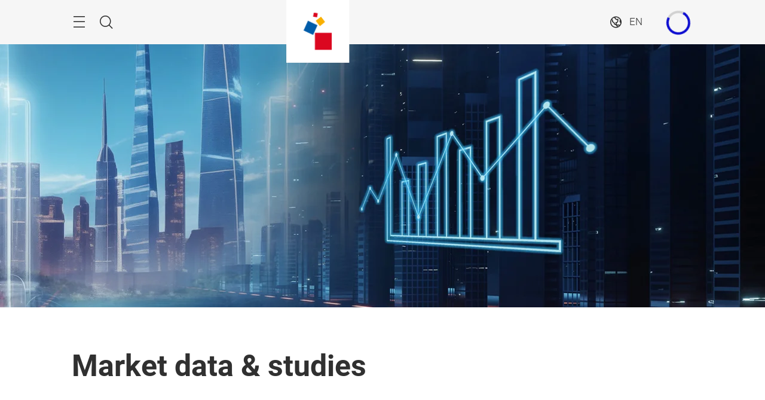

--- FILE ---
content_type: text/html;charset=utf-8
request_url: https://automotive.messefrankfurt.com/global/en/facts-figures.html
body_size: 12746
content:
<!DOCTYPE HTML>
<!--[if IE ]>
<html lang="en" class="ie">
<![endif]-->
<!--[if !IE]>-->
<html lang="en">
<!--<![endif]-->
<head>




    <link rel="alternate" hreflang="x-default" href="https://automotive.messefrankfurt.com/global/en/facts-figures.html"/>

    <link rel="alternate" hreflang="de" href="https://automotive.messefrankfurt.com/global/de/zahlen-fakten.html"/>

    <link rel="alternate" hreflang="en" href="https://automotive.messefrankfurt.com/global/en/facts-figures.html"/>



<script type="application/ld+json">
    {
  "description" : "Explore global automotive trends, stats, and forecasts. Discover key insights shaping the mobility of tomorrow. Learn more now!",
  "mainEntityOfPage" : "https://automotive.messefrankfurt.com/global/en/facts-figures.html",
  "image" : [ "https://automotive.messefrankfurt.com/content/dam/messefrankfurt-redaktion/automechanika/general/logos/global-knowledge-partner-frost-sullivan.jpg", "https://automotive.messefrankfurt.com/content/dam/messefrankfurt-redaktion/automotive/stage/automotive-kv-stage-zahlen-fakten.jpg" ],
  "headline" : "Market data & studies",
  "inLanguage" : "en",
  "copyrightYear" : "2025",
  "datePublished" : "2025-09-18T15:15:15.571+02:00",
  "dateModified" : "2025-09-18T15:15:12.211+02:00",
  "author" : {
    "name" : "Automotive",
    "url" : "https://automotive.messefrankfurt.com/global/en.html",
    "logo" : "https://automotive.messefrankfurt.com/content/dam/schema-org/automotive.jpg",
    "@context" : "https://schema.org",
    "@type" : "Organization"
  },
  "publisher" : {
    "name" : "Automotive",
    "url" : "https://automotive.messefrankfurt.com/global/en.html",
    "logo" : "https://automotive.messefrankfurt.com/content/dam/schema-org/automotive.jpg",
    "@context" : "https://schema.org",
    "@type" : "Organization"
  },
  "@context" : "https://schema.org",
  "@type" : "WebPage"
}
</script>






<meta name="google-site-verification" content="Rr32n9lonZfbGwjaYIXm82iinBreEmRbFPhNy9FqOIw"/>


<style>
    :root {
        --font-light: Roboto-Light, Arial, sans-serif;
        --font-regular: Roboto-Regular, Arial, sans-serif;
        --font-bold: Roboto-Bold, Arial, sans-serif;
        --mf-color01: #0D0DD0; --mf-color02: #0D0DD0; --mf-color03: #1212F0; --mf-color04: #4646F3; --mf-color05: #8F8FF8; --mf-color06: #FFFFFF;--mf-color-canvas_01: rgba(13,13,208,0.4); --mf-color-canvas_02: rgba(143,143,248,0.4); --mf-color02-rgba09: rgba(13,13,208,0.9); --mf-color04-rgba09: rgba(70,70,243,0.9); --mf-color02-rgba04: rgba(13,13,208,0.4); 
    }
</style>



    
    <script>
        (function () {
            var consentListeners = [];
            var currentConsent = {};
            window.onConsentGiven = function (vendor, cb) {
                if (currentConsent[vendor]) {
                    cb();
                } else {
                    consentListeners.push({vendor: vendor, cb: cb});
                }
            };
            window.offConsentGiven = function (vendor, cb) {
                for (var i in consentListeners) {
                    if (consentListeners.hasOwnProperty(i)) {
                        var listener = consentListeners[i];
                        if (listener.vendor === vendor && listener.cb === cb) {
                            consentListeners.splice(i, 1);
                            return;
                        }
                    }
                }
            };
            window.addEventListener('ucEvent', function (e) {
                if (e.detail && e.detail.event === 'consent_status') {
                    currentConsent = e.detail;
                    for (var i in consentListeners) {
                        if (consentListeners.hasOwnProperty(i)) {
                            var listener = consentListeners[i];
                            if (e.detail[listener.vendor]) {
                                window.offConsentGiven(listener.vendor, listener);
                                listener.cb();
                            }
                        }
                    }
                }
            });
        })();
    </script>
    <script src="https://web.cmp.usercentrics.eu/tcf/stub.js"></script>
    <script id="usercentrics-cmp" data-settings-id="tD38h4HHG" src="https://web.cmp.usercentrics.eu/ui/loader.js" async></script>



    <!-- Google Tag Manager -->
    <script data-usercentrics="Google Tag Manager" type="text/plain">
        (function (w, d, s, l, i) {
            w[l] = w[l] || [];
            w[l].push({
                'gtm.start':
                        new Date().getTime(), event: 'gtm.js'
            });
            var f = d.getElementsByTagName(s)[0],
                    j = d.createElement(s), dl = l != 'dataLayer' ? '&l=' + l : '';
            j.async = true;
            j.src =
                    '//www.googletagmanager.com/gtm.js?id=' + i + dl;
            f.parentNode.insertBefore(j, f);
        })(window, document, 'script', 'dataLayer', 'GTM\u002DNR5J2P');
    </script>
    <!-- End Google Tag Manager -->


<meta charset="utf-8"/>
<meta http-equiv="X-UA-Compatible" content="IE=edge"/>
<meta name="viewport" content="width=device-width, initial-scale=1"/>
<meta name="robots" content="index, follow"/>
<meta name="applicable-device" content="pc,mobile"/>

<link rel="preload" as="image" href="/content/dam/messefrankfurt-redaktion/automotive/stage/automotive-kv-stage-zahlen-fakten.jpg" imagesrcset="/content/dam/messefrankfurt-redaktion/automotive/stage/automotive-kv-stage-zahlen-fakten.webp.768.jpg 768w, /content/dam/messefrankfurt-redaktion/automotive/stage/automotive-kv-stage-zahlen-fakten.webp.1024.jpg 1024w, /content/dam/messefrankfurt-redaktion/automotive/stage/automotive-kv-stage-zahlen-fakten.webp.1280.jpg 1280w, /content/dam/messefrankfurt-redaktion/automotive/stage/automotive-kv-stage-zahlen-fakten.webp.2560.jpg 2560w" imagesizes="100vw"/>




    <meta name="description" content="Explore global automotive trends, stats, and forecasts. Discover key insights shaping the mobility of tomorrow. Learn more now!"/>
    

    
    <meta property="og:title" content="Mobility Trends &amp; Insights for the Automotive Future"/>
    <meta property="og:description" content="Explore global automotive trends, stats, and forecasts. Discover key insights shaping the mobility of tomorrow. Learn more now!"/>
    <meta property="og:type" content="website"/>
    <meta property="og:url" content="https://automotive.messefrankfurt.com/global/en/facts-figures.html"/>
    

    <link rel="canonical" href="https://automotive.messefrankfurt.com/global/en/facts-figures.html"/>
    <title>Mobility Trends &amp; Insights for the Automotive Future</title>





<link rel="icon" type="image/x-icon" href="/content/dam/messefrankfurt-dubai/generic/logo-corporate/webspace/mf-favicon-aem.png"/>





    
<link rel="stylesheet" href="/etc.clientlibs/messefrankfurt/clientlibs/clientlib-base.min.df6e275102ea8a20cdb831925e8b2757.css" type="text/css">




    
<link rel="stylesheet" href="/etc.clientlibs/messefrankfurt/clientlibs/clientlib-icomoon.min.8c6c5b3ef4d5efe4634cfafbab0f8578.css" type="text/css">




















    <link rel="stylesheet" type="text/css" href="https://accountwidget.messefrankfurt.com/style.css"/>

</head>
<body id="top" data-t-name="Layout">



<a class="sr-only sr-only-focusable" href="#content">Skip</a>
<nav id="navigation" class="o-main-navigation o-off-canvas o-off-canvas--left" data-t-name="OffCanvas" data-t-decorator="MainNavigation">
<div class="o-off-canvas__layer" aria-hidden="true">

    <div class="o-off-canvas__layer-content">
        <div class="o-off-canvas__layer-scrollable">
            
    <button class="o-off-canvas__back js-o-off-canvas__back">
        <span class="o-off-canvas__back-text icon icon-arrow-previous-before">Back</span>
    </button>
    <button class="o-off-canvas__close js-o-off-canvas__close">
        <span class="sr-only">Close navigation</span>
    </button>

            
    <a class="o-off-canvas__home js-o-off-canvas__home text-muted" href="/global/en.html">
        <span class="icon-home"></span>
        
            <span class="o-off-canvas__home--label">Home</span>
        
    </a>

            <div class="o-off-canvas__layer-container">
                <div class="o-off-canvas__layer-container-item--nav">
                    
    <ul class="o-off-canvas__list o-main-navigation__list o-main-navigation__list--main">
        
    <li class="o-off-canvas__item">
        
    <a class="o-off-canvas__item-link
              
              
              " data-active="true" tabindex="-1" href="/global/en/facts-figures.html">
        <span class="o-off-canvas__item-title">Market data &amp; studies</span>
        
        <span class="o-off-canvas__item-subline text-muted">Prepared for you</span>
    </a>

        
    </li>

    
        
    <li class="o-off-canvas__item">
        
    <a class="o-off-canvas__item-link
              
              js-o-off-canvas__item-link
              o-off-canvas__item-link--has-children" data-active="false" tabindex="-1" href="/global/en/news-insights.html">
        <span class="o-off-canvas__item-title">News + Insights</span>
        <span class="icon-right"></span>
        <span class="o-off-canvas__item-subline text-muted">Your Automotive News</span>
    </a>

        
    <div class="o-off-canvas__layer" aria-hidden="true">
        <div class="o-off-canvas__layer-content">
            <div class="o-off-canvas__layer-scrollable">
                
                
    <a class="o-off-canvas__item-link
              o-off-canvas__link--page
              
              " data-active="false" tabindex="-1" href="/global/en/news-insights.html">
        <span class="o-off-canvas__item-title">News + Insights</span>
        
        
    </a>

                
    <ul class="o-off-canvas__list o-main-navigation__list o-main-navigation__list--main">
        
    <li class="o-off-canvas__item">
        
    <a class="o-off-canvas__item-link
              
              
              " data-active="false" tabindex="-1" href="/global/en/news-insights/industry-insights.html">
        <span class="o-off-canvas__item-title">Industry insights</span>
        
        
    </a>

        
    </li>

    
        
    <li class="o-off-canvas__item">
        
    <a class="o-off-canvas__item-link
              
              
              " data-active="false" tabindex="-1" href="/global/en/news-insights/newsroom.html">
        <span class="o-off-canvas__item-title">Newsroom</span>
        
        
    </a>

        
    </li>

    
        
    <li class="o-off-canvas__item">
        
    <a class="o-off-canvas__item-link
              
              
              " data-active="false" tabindex="-1" href="/global/en/news-insights/podcasts.html">
        <span class="o-off-canvas__item-title">Podcasts</span>
        
        
    </a>

        
    </li>

    </ul>

            </div>
        </div>
    </div>

    </li>

    
        
    <li class="o-off-canvas__item">
        
    <a class="o-off-canvas__item-link
              
              
              " data-active="false" tabindex="-1" href="/global/en/market-directory.html">
        <span class="o-off-canvas__item-title">Market directory</span>
        
        <span class="o-off-canvas__item-subline text-muted">Find companies</span>
    </a>

        
    </li>

    
        
    <li class="o-off-canvas__item">
        
    <a class="o-off-canvas__item-link
              
              
              " data-active="false" tabindex="-1" href="/global/en/events.html">
        <span class="o-off-canvas__item-title">Events</span>
        
        <span class="o-off-canvas__item-subline text-muted">Meet the industry here</span>
    </a>

        
    </li>

    
        
    <li class="o-off-canvas__item">
        
    <a class="o-off-canvas__item-link
              
              
              " data-active="false" tabindex="-1" href="/global/en/join-us.html">
        <span class="o-off-canvas__item-title">Advertising opportunities</span>
        
        <span class="o-off-canvas__item-subline text-muted">Become part of our network</span>
    </a>

        
    </li>

    
        
    <li class="o-off-canvas__item">
        
    <a class="o-off-canvas__item-link
              
              js-o-off-canvas__item-link
              o-off-canvas__item-link--has-children" data-active="false" tabindex="-1" href="/global/en/about-us.html">
        <span class="o-off-canvas__item-title">About us</span>
        <span class="icon-right"></span>
        <span class="o-off-canvas__item-subline text-muted">Expertise in automotive</span>
    </a>

        
    <div class="o-off-canvas__layer" aria-hidden="true">
        <div class="o-off-canvas__layer-content">
            <div class="o-off-canvas__layer-scrollable">
                
                
    <a class="o-off-canvas__item-link
              o-off-canvas__link--page
              
              " data-active="false" tabindex="-1" href="/global/en/about-us.html">
        <span class="o-off-canvas__item-title">About us</span>
        
        
    </a>

                
    <ul class="o-off-canvas__list o-main-navigation__list o-main-navigation__list--main">
        
    <li class="o-off-canvas__item">
        
    <a class="o-off-canvas__item-link
              
              
              " data-active="false" tabindex="-1" href="/global/en/about-us/partners-worldwide.html">
        <span class="o-off-canvas__item-title">Partner + Supporter worldwide</span>
        
        
    </a>

        
    </li>

    
        
    <li class="o-off-canvas__item">
        
    <a class="o-off-canvas__item-link
              
              
              " data-active="false" tabindex="-1" href="/global/en/about-us/media-partners.html">
        <span class="o-off-canvas__item-title">Media partners</span>
        
        
    </a>

        
    </li>

    </ul>

            </div>
        </div>
    </div>

    </li>

    </ul>

                </div>
                <div class="o-off-canvas__layer-container-item--additional">
                    
    <a class="btn btn-default o-main-navigation__button--conversion" tabindex="0" href="/global/en/about-us.html#contact">Contact</a>

                    
    

                    
    <ul class="o-off-canvas__list o-off-canvas__list--corporate o-main-navigation__list o-main-navigation__list--corporate">
        <li class="o-off-canvas__item">
            <a class="o-off-canvas__item-link a-link--external-left" target="_blank" tabindex="-1" rel="noopener noreferrer" href="https://automechanika.messefrankfurt.com/global/en.html">Automechanika Global</a>
        </li>
    </ul>

                </div>
            </div>
        </div>
    </div>
</div>



    



</nav>

<div class="o-search o-off-canvas o-off-canvas--top" data-t-name="OffCanvas" data-t-decorator="Search">


<div class="o-off-canvas__layer">
    <div class="container">
        <div class="row">
            <div class="col-xs-9 center-block">
                <button class="o-off-canvas__close js-o-off-canvas__close">
                    <span class="sr-only">Close search</span>
                </button>
                <h2>Search</h2>
                <form class="m-form m-form--search" data-t-name="Form" data-t-decorator="Search" method="GET" action="/global/en/search.html">
                    <div class="m-form__search-filter hidden-xs">
                        <fieldset>
                            <input class="js-m-form__search-filter" type="radio" id="category_all" name="f" value="/global/en/search.html" data-placeholder="Enter search, e.g. Theme, ..." checked="checked"/>
                            <label for="category_all">Overall search</label>
                        
                            <input class="js-m-form__search-filter" type="radio" id="category_1" name="f" value="/global/en/content-search.html" data-placeholder="Enter search"/>
                            <label for="category_1">Content</label>
                        
                            <input class="js-m-form__search-filter" type="radio" id="category_2" name="f" value="/global/en/market-directory.html" data-placeholder="Enter search"/>
                            <label for="category_2">Market Directory</label>
                        </fieldset>
                    </div>
                    <div class="m-form__searchbar">
                        <div class="a-form-input a-form-input--searchfield" data-t-name="FormInput" data-t-id="5">
                            <button class="a-form-input__clear js-form-input__clear icon icon-close hidden" type="button"></button>
                            <input class="js-form-input__clear-text js-m-form__search-field" type="text" id="search" name="q" placeholder="Enter search, e.g. Theme, ..."/>
                        </div>
                        <div class="m-form__search-filter hidden-sm hidden-md hidden-lg">
                            <div class="a-form-select">
                                
                                <select id="categoryFilter" class="js-m-form__search-filter a-form-select__arrow" size="1">
                                    <option value="/global/en/search.html">Overall search</option>
                                
                                    <option value="/global/en/content-search.html">Content</option>
                                
                                    <option value="/global/en/market-directory.html">Market Directory</option>
                                </select>
                            </div>
                        </div>
                        <button type="submit" class="btn btn-primary btn-icon">
                            <span class="icon icon-magnifier"></span>
                            <span>Search</span>
                        </button>
                    </div>
                </form>
                
            </div>
        </div>
    </div>
</div>



    



</div>


<div class="o-share-page o-off-canvas o-off-canvas--right" data-t-name="OffCanvas" data-t-decorator="SharePage">


<aside id="share" class="o-share-page o-off-canvas o-off-canvas--right" data-t-name="OffCanvas" data-t-decorator="SharePage">
    <div class="o-off-canvas__layer">
        <div class="o-off-canvas__layer-content">
            <div class="o-off-canvas__layer-scrollable">
                <button class="o-off-canvas__close js-o-off-canvas__close">
                    <span class="sr-only">Close</span>
                </button>
                <span class="h2">
                    Share
                </span>
                <ul class="o-off-canvas__list">
                    <li class="o-off-canvas__item">
                        <a target="_blank" rel="noopener noreferrer" class="a-link--external" href="https://www.facebook.com/sharer/sharer.php?u=_currentPageUrl_">
                            <span class="icon icon-facebook"></span>
                            <span>Facebook</span>
                        </a>
                    </li>
                    
                    
                    <li class="o-off-canvas__item">
                        <a target="_blank" rel="noopener noreferrer" class="a-link--external" href="https://www.linkedin.com/shareArticle?mini=true&url=_currentPageUrl_">
                            <span class="icon icon-linkedin"></span>
                            <span>LinkedIn</span>
                        </a>
                    </li>
                    <li class="o-off-canvas__item">
                        <a target="_blank" rel="noopener noreferrer" class="a-link--external" href="https://www.xing.com/spi/shares/new?url=_currentPageUrl_">
                            <span class="icon icon-xing"></span>
                            <span>Xing</span>
                        </a>
                    </li>
                    <li class="o-off-canvas__item  o-off-canvas__item--hidden-sm-up">
                        <a target="_blank" rel="noopener noreferrer" class="a-link--external" href="https://wa.me/?text=_currentPageUrl_">
                            <span class="icon icon-whatsapp"></span>
                            <span>WhatsApp</span>
                        </a>
                    </li>
                    
                    <li class="o-off-canvas__item">
                        <a target="_blank" href="mailto:?subject=A%20recommendation%20from%20www.automotive.messefrankfurt.com&body=This%20page%20was%20recommended%20to%20you:%20_currentPageUrl_" rel="noopener noreferrer">
                            <span class="icon icon-email"></span>
                            <span>Recommend page by email</span>
                        </a>
                    </li>
                    <li class="o-off-canvas__item">
                        <a class="js-o-share-page__copy-to-clipboard" data-success="Successfully copied" data-toggle="tooltip" data-placement="bottom" title="Successfully copied" href="">
                            <span class="icon icon-link"></span>
                            <span>Copy to clipboard</span>
                        </a>
                    </li>
                </ul>
            </div>
        </div>
    </div>
</aside>



    



</div>

<main class="layout-cube">
    



<div class="a-to-top a-to-top--hidden" data-t-name="ToTop">
    <div class="container">
        <a class="btn btn-default btn-icon-single" href="#top">
            <span class="icon-arrowup"></span>
        </a>
    </div>
</div>

<header class="o-cube-header o-cube-header--fix" data-t-name="CubeHeader">




<div class="container">
    <div class="o-cube-header__wrap">
        <div class="row">
            <div class="col-xxs-3 col-xxs-3--displayed-without-content">
    <a class="o-cube-header__main-navigation-toggle js-o-cube-header__main-navigation-toggle" accesskey="m">
        <span class="sr-only">Menu</span>
    </a>
    <a class="o-cube-header__search-toggle js-o-cube-header__search-toggle" accesskey="s">
        <span class="sr-only">Search</span>
    </a>
</div>
            <div class="col-xxs-6">
    <div class="o-cube-header__corporate-logo">
        <a class="o-cube-header__corporate-logo-cube" href="https://www.messefrankfurt.com/frankfurt/en.html">
            <img src="/content/dam/messefrankfurt-redaktion/ebu23/logo/cubes/messefrankfurt-small.svg" alt="Messe Frankfurt Cubes"/>
        </a>

        <a class="o-cube-header__corporate-logo-wordmark" href="https://www.messefrankfurt.com/frankfurt/en.html">
            <img src="/content/dam/messefrankfurt-redaktion/ebu23/logo/cubes/messefrankfurt-wortmarke-transparent.svg" alt="Messe Frankfurt"/>
        </a>
    </div>
</div>
            <div class="col-xxs-3 o-cube-header__right">
    <div class="o-cube-header__language">
        <a class="o-cube-header__language-toggle js-o-cube-header__language-toggle">
            <span>EN</span>
        </a>
        <ul class="m-dropdown o-cube-header__language-options">
            <li class="m-dropdown-item ">
                <a tabindex="-1" href="/global/de/zahlen-fakten.html">
                    DE (DE) - Deutsch
                </a>
            </li>
        
            <li class="m-dropdown-item m-dropdown-item--disabled">
                <a tabindex="-1">
                    EN (GB) - English
                </a>
            </li>
        </ul>
    </div>
    <div class="o-cube-header__login">
        <div id="infobox"></div>
    </div>
</div>
        </div>
    </div>
</div>



    



</header>







    
    







    


    <div class="o-cube-stage-animation-controller" data-t-name="CubeStageAnimationController"></div>
    <div class="m-cube-stage m-cube-stage--small m-cube-stage--product-cube" data-t-name="CubeStage" data-t-decorator="">
        
        
        
    <div class="m-cube-stage__slider" data-config-autoplay="">
        
            
    
        
        <div class="m-cube-stage-item m-cube-stage-item--small focus-center focus-center-mobile" data-t-name="CubeStageItem">

            
    
    <div class="a-image" data-t-name="Image">
        <figure>
            <img class="img-responsive" loading="eager" src="/content/dam/messefrankfurt-redaktion/automotive/stage/automotive-kv-stage-zahlen-fakten.jpg" alt="Automechanika KV" srcset="/content/dam/messefrankfurt-redaktion/automotive/stage/automotive-kv-stage-zahlen-fakten.webp.768.jpg 768w, /content/dam/messefrankfurt-redaktion/automotive/stage/automotive-kv-stage-zahlen-fakten.webp.1024.jpg 1024w, /content/dam/messefrankfurt-redaktion/automotive/stage/automotive-kv-stage-zahlen-fakten.webp.1280.jpg 1280w, /content/dam/messefrankfurt-redaktion/automotive/stage/automotive-kv-stage-zahlen-fakten.webp.2560.jpg 2560w" sizes="100vw"/>
        </figure>
    </div>


    

        </div>
    

    


    

        
    </div>

    


        
    <div class="m-cube-stage-conversion m-cube-stage-conversion--small" data-t-name="CubeStageConversion">
        
        










    <a class="m-cube-stage-cube m-cube-stage-cube--product" data-t-name="CubeStageCube" data-t-decorator="Product" href="/global/en.html">
        <div class="m-cube-stage-cube--product-logo">
            <img src="/content/dam/messefrankfurt-redaktion/automotive/logos/gateway-to-automotive_white.svg" alt="Logo Gateway to Automotive"/>
        </div>
        
    </a>


    


    


    


    </div>

    

    </div>








    








    
    <div id="heading">



    <div class="m-page-heading" data-t-name="PageHeading">
        <div class="container">
            <div class="row">
                <div class="col-sm-10 col-md-8">
                    
                    
                    <h1>Market data &amp; studies</h1>
                    
                    
                    
                </div>
            </div>
        </div>
    </div>




    



</div>

    <div id="content" class="container">
        <div>

    








    
    
    <div class="richtext abstractComponent">






    <div class="row">
        <div class="m-rich-text col-sm-10 col-md-8 " data-t-name="RichText">
            <p><span class="a-copy-lead">The automotive market is changing rapidly! We highlight trends and forecasts for the mobile future and accompany new developments around the globe - together with our more than 130 international partners.</span></p>

            
        </div>
    </div>



    
        
        
        
        
        
    
        <div class="a-ad-banner" data-ad-label="Advert" data-t-name="AdBanner" id="740706">
            <script data-adfscript="adx.adform.net/adx/?mid=740706&mkv=language:en,level1:facts-figures,webproject:automotive"></script>
        </div>
    

    



</div>


    
    
    <div class="contentHubBlogroll abstractComponent">


<div class="o-search-results-container o-search-results-container--blogroll" data-t-name="SearchResultsContainer" data-t-decorator="ContentHubBlogroll" data-langblogroll="en-GB">
    <script class="js__blogroll_filter_settings" type="application/json" data-activateinterests="true" data-i18n-taballcontent="All contents" data-i18n-tabmycontent="My contents">
        {"url":"/content/messefrankfurt-redaktion/automotive/global/en/facts-figures/jcr:content/par/contenthubblogroll_c.blogroll.json","filterTypes":[{"name":"Product Range","value":"prd001","filters":[{"id":"rep001","label":"Diagnostics & Repair","value":"contentroot:messefrankfurt-redaktion/industry-sectors/automotive/prd001/rep001"},{"id":"elk001","label":"Electrics & Electronics","value":"contentroot:messefrankfurt-redaktion/industry-sectors/automotive/prd001/elk001"},{"id":"kmp001","label":"Parts & Components","value":"contentroot:messefrankfurt-redaktion/industry-sectors/automotive/prd001/kmp001"},{"id":"bop001","label":"Body & Paint","value":"contentroot:messefrankfurt-redaktion/industry-sectors/automotive/prd001/bop001"},{"id":"kon001","label":"Connectivity & Autonomous Driving","value":"contentroot:messefrankfurt-redaktion/industry-sectors/automotive/prd001/kon001"},{"id":"dgt001","label":"Digital Solutions & Services","value":"contentroot:messefrankfurt-redaktion/industry-sectors/automotive/prd001/dgt001"},{"id":"crv001","label":"Caravan","value":"contentroot:messefrankfurt-redaktion/industry-sectors/automotive/prd001/crv001"},{"id":"trk001","label":"Truck","value":"contentroot:messefrankfurt-redaktion/industry-sectors/automotive/prd001/trk001"},{"id":"bke001","label":"Bike","value":"contentroot:messefrankfurt-redaktion/industry-sectors/automotive/prd001/bke001"}]},{"name":"Automotive Trends","value":"trn001","filters":[{"id":"inn001","label":"Innovations","value":"contentroot:messefrankfurt-redaktion/industry-sectors/automotive/trn001/inn001"},{"id":"elt001","label":"Electrification","value":"contentroot:messefrankfurt-redaktion/industry-sectors/automotive/trn001/elt001"},{"id":"dig001","label":"Digitalization & AI","value":"contentroot:messefrankfurt-redaktion/industry-sectors/automotive/trn001/dig001"},{"id":"trf001","label":"Transformation","value":"contentroot:messefrankfurt-redaktion/industry-sectors/automotive/trn001/trf001"},{"id":"chn001","label":"Supply Chain Management","value":"contentroot:messefrankfurt-redaktion/industry-sectors/automotive/trn001/chn001"},{"id":"aut001","label":"Automation","value":"contentroot:messefrankfurt-redaktion/industry-sectors/automotive/trn001/aut001"},{"id":"con001","label":"Connected Mobility","value":"contentroot:messefrankfurt-redaktion/industry-sectors/automotive/trn001/con001"},{"id":"mcr001","label":"Micromobility & Minimobility","value":"contentroot:messefrankfurt-redaktion/industry-sectors/automotive/trn001/mcr001"}]},{"name":"Sectors","value":"brn001","filters":[{"id":"idt001","label":"Industry","value":"contentroot:messefrankfurt-redaktion/industry-sectors/automotive/brn001/idt001"},{"id":"hnd001","label":"Trade","value":"contentroot:messefrankfurt-redaktion/industry-sectors/automotive/brn001/hnd001"},{"id":"wrk001","label":"Workshops & Crafts","value":"contentroot:messefrankfurt-redaktion/industry-sectors/automotive/brn001/wrk001"},{"id":"oem001","label":"Car Manufacturers & OEMs","value":"contentroot:messefrankfurt-redaktion/industry-sectors/automotive/brn001/oem001"}]},{"name":"Sustainability","value":"mob001","filters":[{"id":"atr001","label":"Alternative Energies & Drive Systems","value":"contentroot:messefrankfurt-redaktion/industry-sectors/automotive/mob001/atr001"},{"id":"fut001","label":"Future Mobility","value":"contentroot:messefrankfurt-redaktion/industry-sectors/automotive/mob001/fut001"},{"id":"ldn001","label":"Charging Infrastructure & Technology","value":"contentroot:messefrankfurt-redaktion/industry-sectors/automotive/mob001/ldn001"}]},{"name":"Markets & Regions","value":"reg001","filters":[{"id":"eur001","label":"Europe","value":"contentroot:messefrankfurt-redaktion/industry-sectors/automotive/reg001/eur001"},{"id":"soa001","label":"South & East Asia","value":"contentroot:messefrankfurt-redaktion/industry-sectors/automotive/reg001/soa001"},{"id":"nwz001","label":"North & West & Central Asia","value":"contentroot:messefrankfurt-redaktion/industry-sectors/automotive/reg001/nwz001"},{"id":"nma001","label":"North & Central America","value":"contentroot:messefrankfurt-redaktion/industry-sectors/automotive/reg001/nma001"},{"id":"sam001","label":"South America","value":"contentroot:messefrankfurt-redaktion/industry-sectors/automotive/reg001/sam001"},{"id":"afk001","label":"Africa","value":"contentroot:messefrankfurt-redaktion/industry-sectors/automotive/reg001/afk001"},{"id":"aus001","label":"Australia","value":"contentroot:messefrankfurt-redaktion/industry-sectors/automotive/reg001/aus001"}]}],"regions":null}
    </script>
    <script class="js__blogroll_filter_dictionary" type="application/json">
        {"kon001":"contentroot:messefrankfurt-redaktion/industry-sectors/automotive/prd001/kon001","ldn001":"contentroot:messefrankfurt-redaktion/industry-sectors/automotive/mob001/ldn001","bop001":"contentroot:messefrankfurt-redaktion/industry-sectors/automotive/prd001/bop001","dgt001":"contentroot:messefrankfurt-redaktion/industry-sectors/automotive/prd001/dgt001","inn001":"contentroot:messefrankfurt-redaktion/industry-sectors/automotive/trn001/inn001","crv001":"contentroot:messefrankfurt-redaktion/industry-sectors/automotive/prd001/crv001","wrk001":"contentroot:messefrankfurt-redaktion/industry-sectors/automotive/brn001/wrk001","soa001":"contentroot:messefrankfurt-redaktion/industry-sectors/automotive/reg001/soa001","trk001":"contentroot:messefrankfurt-redaktion/industry-sectors/automotive/prd001/trk001","nma001":"contentroot:messefrankfurt-redaktion/industry-sectors/automotive/reg001/nma001","trr001":"contentroot:messefrankfurt-redaktion/industry-sectors/automotive/trn001/trr001","cls001":"contentroot:messefrankfurt-redaktion/industry-sectors/automotive/prd001/cls001","oem001":"contentroot:messefrankfurt-redaktion/industry-sectors/automotive/brn001/oem001","con001":"contentroot:messefrankfurt-redaktion/industry-sectors/automotive/trn001/con001","eur001":"contentroot:messefrankfurt-redaktion/industry-sectors/automotive/reg001/eur001","pfl001":"contentroot:messefrankfurt-redaktion/industry-sectors/automotive/prd001/pfl001","reg001":"contentroot:messefrankfurt-redaktion/industry-sectors/automotive/reg001","prd001":"contentroot:messefrankfurt-redaktion/industry-sectors/automotive/prd001","aut001":"contentroot:messefrankfurt-redaktion/industry-sectors/automotive/trn001/aut001","man001":"contentroot:messefrankfurt-redaktion/industry-sectors/automotive/trn001/man001","afk001":"contentroot:messefrankfurt-redaktion/industry-sectors/automotive/reg001/afk001","elt001":"contentroot:messefrankfurt-redaktion/industry-sectors/automotive/trn001/elt001","hnd001":"contentroot:messefrankfurt-redaktion/industry-sectors/automotive/brn001/hnd001","brn001":"contentroot:messefrankfurt-redaktion/industry-sectors/automotive/brn001","kmp001":"contentroot:messefrankfurt-redaktion/industry-sectors/automotive/prd001/kmp001","dtn001":"contentroot:messefrankfurt-redaktion/industry-sectors/automotive/trn001/dtn001","trn001":"contentroot:messefrankfurt-redaktion/industry-sectors/automotive/trn001","trf001":"contentroot:messefrankfurt-redaktion/industry-sectors/automotive/trn001/trf001","atr001":"contentroot:messefrankfurt-redaktion/industry-sectors/automotive/mob001/atr001","rfn001":"contentroot:messefrankfurt-redaktion/industry-sectors/automotive/prd001/rfn001","oel001":"contentroot:messefrankfurt-redaktion/industry-sectors/automotive/prd001/oel001","elk001":"contentroot:messefrankfurt-redaktion/industry-sectors/automotive/prd001/elk001","lck001":"contentroot:messefrankfurt-redaktion/industry-sectors/automotive/prd001/lck001","mcr001":"contentroot:messefrankfurt-redaktion/industry-sectors/automotive/trn001/mcr001","chn001":"contentroot:messefrankfurt-redaktion/industry-sectors/automotive/trn001/chn001","dig001":"contentroot:messefrankfurt-redaktion/industry-sectors/automotive/trn001/dig001","sam001":"contentroot:messefrankfurt-redaktion/industry-sectors/automotive/reg001/sam001","fut001":"contentroot:messefrankfurt-redaktion/industry-sectors/automotive/mob001/fut001","mob001":"contentroot:messefrankfurt-redaktion/industry-sectors/automotive/mob001","bke001":"contentroot:messefrankfurt-redaktion/industry-sectors/automotive/prd001/bke001","ref001":"contentroot:messefrankfurt-redaktion/industry-sectors/automotive/trn001/ref001","aus001":"contentroot:messefrankfurt-redaktion/industry-sectors/automotive/reg001/aus001","nwz001":"contentroot:messefrankfurt-redaktion/industry-sectors/automotive/reg001/nwz001","idt001":"contentroot:messefrankfurt-redaktion/industry-sectors/automotive/brn001/idt001","rep001":"contentroot:messefrankfurt-redaktion/industry-sectors/automotive/prd001/rep001"}
    </script>
    
    <div class="o-nav-items-wrapper" role="tablist"></div>
    <div class="o-search-results-container__actionbar">
        <select class="o-search-results-container__actionbar--view-selector" name="view">
            <option value="grid-view">Gallery</option>
            <option value="list-view">List</option>
        </select>

        <button type="button" class="js-o-search-results-container__filter-button hidden">
            <span class="icon icon-filter">
                <span class="dot"></span>
            </span>
            <span class="btn-label btn-label-hidden-xxs">Filter</span>
        </button>
        <button type="button" class="js__edit-interests-button js-o-search-results-container__interests-button hidden" data-t-lightbox="edit-interests" data-interestsscreenset="MF-Automotive-ProfileUpdate" data-interestsstartscreen="interest">
            <span class="icon icon-settings"></span>
            <span class="btn-label">My interests</span>
        </button>
    </div>
    
    

    <script class="js__login-hint-settings" data-tile-bg-color="secondary" data-tile-login-hint-position="6" data-tile-headline="Messe-Login" data-tile-text="Log in here for advanced functions" data-tile-registration-link-text="Register" data-tile-registration-link-new-tab="_self" data-tile-login-link-text="Log in" data-tile-login-link-new-tab="_self"></script>
    
        <script class="js__ad-banner-settings" data-label="Advert" data-mkv="language:en,level1:facts-figures,webproject:automotive"></script>
    

    
    <div class="a-cubespinner a-cubespinner--medium" data-t-name="CubeSpinner">
        <div class="a-cubespinner-big"></div>
        <div class="a-cubespinner-middle"></div>
        <div class="a-cubespinner-small"></div>
    </div>


    
    
    <div class="m-infobox js__infobox-no-results-for-filter hidden">
        <h3 class="m-infobox__headline">
            No results were found for the selected filters.
        </h3>
        <div class="m-infobox__copy">
            Adjust your filters to explore more results.
        </div>
        

        
        
    </div>


    <div class="o-search-results-container__content grid-view"></div>

    



    <div class="m-infobox js__infobox-loggedout-interests hidden">
        <h3 class="m-infobox__headline">
            Your interests
        </h3>
        <div class="m-infobox__copy">
            Only the news that really interests you. Please log in to use this function.
        </div>
        

        <button type="button" class="js__registration-button m-infobox__button--first btn btn-primary">
            <span class="btn-label">
                Register
            </span>
        </button>
        <button type="button" class="js__login-button m-infobox__button--second btn btn-default">
            <span class="btn-label">
                Log in
            </span>
        </button>
    </div>




    <div class="m-infobox js__infobox-no-interests hidden">
        <h3 class="m-infobox__headline">
            No results
        </h3>
        <div class="m-infobox__copy">
            You have not yet selected any interests.
        </div>
        <button type="button" class="js__add-interests-button m-infobox__button--single btn btn-primary btn-icon" data-t-lightbox="edit-interests" data-interestsscreenset="MF-Automotive-ProfileUpdate" data-interestsstartscreen="interest">
            <span class="icon icon-settings"></span>
            <span class="btn-label">
                Select interests here
            </span>
        </button>

        
        
    </div>




    <div class="m-infobox js__infobox-no-results-for-interests hidden">
        <h3 class="m-infobox__headline">
            No results match your saved interests.
        </h3>
        <div class="m-infobox__copy">
            Please choose a different combination.
        </div>
        <button type="button" class="js__add-interests-button m-infobox__button--single btn btn-primary btn-icon" data-t-lightbox="edit-interests" data-interestsscreenset="MF-Automotive-ProfileUpdate" data-interestsstartscreen="interest">
            <span class="icon icon-settings"></span>
            <span class="btn-label">
                Manage my interests
            </span>
        </button>

        
        
    </div>



    <button type="button" class="js-o-search-results-container__nextpage o-search-results-container__nextpage btn btn-primary hidden">
        <span class="btn-label">Show more</span>
    </button>

    
    <div class="m-lightbox m-lightbox--userinterest" data-t-name="Lightbox" id="edit-interests">
    <div class="m-lightbox__content">
        <div class="container">
            <div class="userinterest">
                <div class="userinterest-header">
                    <div class="userinterest-headline">
                        Your interests
                    </div>
                    <button class="js-btn-close m-lightbox__close userinterest-button__close">
                        <span class="icon icon-close"></span>
                    </button>
                </div>
                <div class="userinterest-content">
                    <div class="userinterest-article">
                        <div class="userinterest-article__title">
                            What do you like?
                        </div>
                        <div class="userinterest-article__subtitle">
                            Only the news that is relevant to you.
                        </div>
                        <div class="userinterest-article__text">
                            <p>Here you can customise which topics are of interest to you. You will then always find the articles compiled for you under &#34;My content&#34;.</p>
                        </div>
                    </div>
                    <div id="userinterest-form__container">
                        
                    </div>
                </div>
                <div class="userinterest-footer">
                    <button type="button" id="cdc-confirm-button" class="js-btn-close userinterest-button__confirm btn btn-primary">
                        Save
                    </button>
                </div>
            </div>
        </div>
    </div>
</div>

</div>

<div class="o-off-canvas o-off-canvas--right o-off-canvas--singlelayer" data-t-name="OffCanvas" data-t-decorator="BlogrollFilter" data-langblogroll="en-GB" data-filter-headline-label="Filter" data-region-filter-headline-label="Regions">
    <script class="o-off-canvas__settings" type="application/json">
        {"url":"/content/messefrankfurt-redaktion/automotive/global/en/facts-figures/jcr:content/par/contenthubblogroll_c.blogroll.json","filterTypes":[{"name":"Product Range","value":"prd001","filters":[{"id":"rep001","label":"Diagnostics & Repair","value":"contentroot:messefrankfurt-redaktion/industry-sectors/automotive/prd001/rep001"},{"id":"elk001","label":"Electrics & Electronics","value":"contentroot:messefrankfurt-redaktion/industry-sectors/automotive/prd001/elk001"},{"id":"kmp001","label":"Parts & Components","value":"contentroot:messefrankfurt-redaktion/industry-sectors/automotive/prd001/kmp001"},{"id":"bop001","label":"Body & Paint","value":"contentroot:messefrankfurt-redaktion/industry-sectors/automotive/prd001/bop001"},{"id":"kon001","label":"Connectivity & Autonomous Driving","value":"contentroot:messefrankfurt-redaktion/industry-sectors/automotive/prd001/kon001"},{"id":"dgt001","label":"Digital Solutions & Services","value":"contentroot:messefrankfurt-redaktion/industry-sectors/automotive/prd001/dgt001"},{"id":"crv001","label":"Caravan","value":"contentroot:messefrankfurt-redaktion/industry-sectors/automotive/prd001/crv001"},{"id":"trk001","label":"Truck","value":"contentroot:messefrankfurt-redaktion/industry-sectors/automotive/prd001/trk001"},{"id":"bke001","label":"Bike","value":"contentroot:messefrankfurt-redaktion/industry-sectors/automotive/prd001/bke001"}]},{"name":"Automotive Trends","value":"trn001","filters":[{"id":"inn001","label":"Innovations","value":"contentroot:messefrankfurt-redaktion/industry-sectors/automotive/trn001/inn001"},{"id":"elt001","label":"Electrification","value":"contentroot:messefrankfurt-redaktion/industry-sectors/automotive/trn001/elt001"},{"id":"dig001","label":"Digitalization & AI","value":"contentroot:messefrankfurt-redaktion/industry-sectors/automotive/trn001/dig001"},{"id":"trf001","label":"Transformation","value":"contentroot:messefrankfurt-redaktion/industry-sectors/automotive/trn001/trf001"},{"id":"chn001","label":"Supply Chain Management","value":"contentroot:messefrankfurt-redaktion/industry-sectors/automotive/trn001/chn001"},{"id":"aut001","label":"Automation","value":"contentroot:messefrankfurt-redaktion/industry-sectors/automotive/trn001/aut001"},{"id":"con001","label":"Connected Mobility","value":"contentroot:messefrankfurt-redaktion/industry-sectors/automotive/trn001/con001"},{"id":"mcr001","label":"Micromobility & Minimobility","value":"contentroot:messefrankfurt-redaktion/industry-sectors/automotive/trn001/mcr001"}]},{"name":"Sectors","value":"brn001","filters":[{"id":"idt001","label":"Industry","value":"contentroot:messefrankfurt-redaktion/industry-sectors/automotive/brn001/idt001"},{"id":"hnd001","label":"Trade","value":"contentroot:messefrankfurt-redaktion/industry-sectors/automotive/brn001/hnd001"},{"id":"wrk001","label":"Workshops & Crafts","value":"contentroot:messefrankfurt-redaktion/industry-sectors/automotive/brn001/wrk001"},{"id":"oem001","label":"Car Manufacturers & OEMs","value":"contentroot:messefrankfurt-redaktion/industry-sectors/automotive/brn001/oem001"}]},{"name":"Sustainability","value":"mob001","filters":[{"id":"atr001","label":"Alternative Energies & Drive Systems","value":"contentroot:messefrankfurt-redaktion/industry-sectors/automotive/mob001/atr001"},{"id":"fut001","label":"Future Mobility","value":"contentroot:messefrankfurt-redaktion/industry-sectors/automotive/mob001/fut001"},{"id":"ldn001","label":"Charging Infrastructure & Technology","value":"contentroot:messefrankfurt-redaktion/industry-sectors/automotive/mob001/ldn001"}]},{"name":"Markets & Regions","value":"reg001","filters":[{"id":"eur001","label":"Europe","value":"contentroot:messefrankfurt-redaktion/industry-sectors/automotive/reg001/eur001"},{"id":"soa001","label":"South & East Asia","value":"contentroot:messefrankfurt-redaktion/industry-sectors/automotive/reg001/soa001"},{"id":"nwz001","label":"North & West & Central Asia","value":"contentroot:messefrankfurt-redaktion/industry-sectors/automotive/reg001/nwz001"},{"id":"nma001","label":"North & Central America","value":"contentroot:messefrankfurt-redaktion/industry-sectors/automotive/reg001/nma001"},{"id":"sam001","label":"South America","value":"contentroot:messefrankfurt-redaktion/industry-sectors/automotive/reg001/sam001"},{"id":"afk001","label":"Africa","value":"contentroot:messefrankfurt-redaktion/industry-sectors/automotive/reg001/afk001"},{"id":"aus001","label":"Australia","value":"contentroot:messefrankfurt-redaktion/industry-sectors/automotive/reg001/aus001"}]}],"regions":null}
    </script>
    <div class="o-off-canvas__layer o-off-canvas__layer--focus" aria-hidden="true">
        <div class="o-off-canvas__layer-content">
            <div class="o-off-canvas__layer-scrollable">
                <button class="o-off-canvas__close js-o-off-canvas__close">
                    <span class="sr-only">Close</span>
                </button>
                <ul class="o-off-canvas__list o-off-canvas__list--contentHubBlogRoll o-off-canvas__list--overflow-visible" data-label-filter="Show results" data-label-select-all="Choose all"></ul>
            </div>
        </div>
    </div>
</div>



    



</div>


    
    
    <div class="imageText abstractComponent">



<div>
    <div class="m-text-image
        m-text-image--image-right
        l-deactivate-gap" data-t-name="TextImage">
        <h2>Partnership with Frost &amp; Sullivan </h2>

        
            <div class="m-text-image__image" data-t-lightbox="244650386051">

                
    <div class="a-image" data-t-name="Image">
        
        
    <figure>
        <img class="img-responsive" sizes="(min-width: 1024px) 50vw, 80vw" loading="lazy" src="/content/dam/messefrankfurt-redaktion/automechanika/general/logos/global-knowledge-partner-frost-sullivan.jpg" srcset="/content/dam/messefrankfurt-redaktion/automechanika/general/logos/global-knowledge-partner-frost-sullivan.webp.50.jpg 50w, /content/dam/messefrankfurt-redaktion/automechanika/general/logos/global-knowledge-partner-frost-sullivan.webp.150.jpg 150w, /content/dam/messefrankfurt-redaktion/automechanika/general/logos/global-knowledge-partner-frost-sullivan.webp.300.jpg 300w, /content/dam/messefrankfurt-redaktion/automechanika/general/logos/global-knowledge-partner-frost-sullivan.webp.480.jpg 480w, /content/dam/messefrankfurt-redaktion/automechanika/general/logos/global-knowledge-partner-frost-sullivan.webp.768.jpg 768w, /content/dam/messefrankfurt-redaktion/automechanika/general/logos/global-knowledge-partner-frost-sullivan.webp.1024.jpg 1024w, /content/dam/messefrankfurt-redaktion/automechanika/general/logos/global-knowledge-partner-frost-sullivan.webp.1280.jpg 1280w, /content/dam/messefrankfurt-redaktion/automechanika/general/logos/global-knowledge-partner-frost-sullivan.webp.1920.jpg 1920w, /content/dam/messefrankfurt-redaktion/automechanika/general/logos/global-knowledge-partner-frost-sullivan.webp.2560.jpg 2560w" alt="Logo Global Knowledge Partner"/>
        
    </figure>

    </div>

            </div>
        

        

        
            
            <p>As a Global Knowledge Partner, Frost &amp; Sullivan provides support with its industry expertise and advises on important trend topics for markets worldwide. Frost &amp; Sullivan offers members of the automotive community a 20% discount on Mobility Growth Opportunity Analytics in the online shop.</p>

        

        
        <div class="m-text-image--link-container m-text-image__has-text">
            
    <a class="a-link a-link--closure" target="_blank" rel="noopener noreferrer" href="https://store.frost.com/industries/automotive.html?utm_source=Automechanica&utm_medium=Automechanica_PR&utm_campaign=Partnership&discount=GETAUTO20">
        To the shop
    </a>

        </div>
    </div>
</div>



    



</div>



</div>

    </div>
    <footer class="o-footer" data-t-name="Footer">
    <div class="container">
        
            <div class="footerNewsletter abstractComponent">




<div class="o-footer__newsletter h-background h-background--fullwidth">
     <span class="h3">Stay up to date with our newsletter</span>
    
    <a onclick="wt.sendinfo({customEcommerceParameter: {4: 'newsletter_subscription'}}); wt_event.sendinfo({customEcommerceParameter: {4: 'newsletter_subscription'}});" class="btn btn-default" target="_blank" rel="noopener noreferrer" href="https://automotive-hub.messelogo.de/en">
        Subscribe now
    </a>

</div>



    



</div>

            <div class="footerSocial abstractComponent">




<div class="o-footer__social-media h-background h-background--fullwidth">
    <div><span class="h3">Follow us on</span></div>
    <div>
        <ul>
            <li>
                
                <a class="icon-linkedin" target="_blank" onclick="wt.sendinfo({customParameter: {50: 'sociallink_linkedin'}}); wt_event.sendinfo({customParameter: {5: 'sociallink_linkedin'}});" rel="noopener noreferrer" href="https://www.linkedin.com/company/105546468">
                    <span class="sr-only">linkedin</span>
                </a>
            </li>
        
            <li>
                
                <a class="icon-instagram" target="_blank" onclick="wt.sendinfo({customParameter: {50: 'sociallink_instagram'}}); wt_event.sendinfo({customParameter: {5: 'sociallink_instagram'}});" rel="noopener noreferrer" href="https://www.instagram.com/gateway_to_automotive/">
                    <span class="sr-only">instagram</span>
                </a>
            </li>
        </ul>
    </div>
</div>



    



</div>

            <div class="footerHelpteaser abstractComponent">











    



</div>

            <div class="footerPartner imageSlider abstractSlider abstractComponent">






    



</div>

            <div class="footerBasic abstractComponent">


<div class="o-footer__basic">
    
    
    
    <ul class="o-footer__legal-standard list-inline">
        <li>
            
    <a href="/global/en/imprint.html">
        Imprint
    </a>

        </li>
    
        <li>
            
    <a href="/global/en/privacy-policy.html">
        Privacy policy
    </a>

        </li>
    
        <li>
            
    <a href="/global/en/about-us.html#contact">
        Contact
    </a>

        </li>
    </ul>
    <p class="o-footer__copyright">© Messe Frankfurt Exhibition GmbH</p>
</div>



    



</div>

        
    </div>
</footer>

</main>



<script type="text/javascript">
    function getLoginStatus() {
        // get the loginstatus - was the user logged in this session?
        return sessionStorage.getItem('loginHappened') ? "logged_in" : "logged_out"
    }

    function isSearchSite() {
        // find out if this Page is a search result page
        return false;
    }
</script>


<script type="text/javascript">
    function onWtLoad() {
        // define events that we need to wait for until the tracking is triggered
        var asyncEvents = [];

        // test if login is enabled
        if (document.querySelector('.o-cube-header__login')) {
            asyncEvents.push('login');
        }

        if (isSearchSite()) {
            // wait for tracking results before firing tracking since we are on a search result page
            asyncEvents.push('search');
        }

        var wtTimeout = setTimeout(function () {
            console.error("Timeout for async events reached. Triggering tracking now.");

            if (typeof wt !== 'undefined' && typeof wt_event !== 'undefined') {
                wt_event.sendinfo();
                wt.sendinfo();
            }
        }, 5000);

        window.addEventListener('wt', function (event, evName) {
            if (asyncEvents.indexOf(evName) !== -1) {
                asyncEvents.splice(asyncEvents.indexOf(evName), 1);
            }
            if (!asyncEvents.length) {
                clearTimeout(wtTimeout);
                if (typeof wt !== 'undefined' && typeof wt_event !== 'undefined') {
                    wt_event.sendinfo();
                    wt.sendinfo();
                }
            }
        });

        /**
         * MFCOM-705 Click handling for announcement layer buttons, sending custom parameter 48 and customerId.
         */
        document.querySelectorAll('[data-wt-click-announcement]').forEach(function (elem) {
            elem.addEventListener('click', function (event) {
                var cp48 = event.target.getAttribute('data-wt-click-announcement');
                if (cp48) {
                    var sendObj = {
                        customParameter: {
                            48: cp48,
                        },
                        customerId: sessionStorage.getItem('customerId')
                    };
                    wt.sendinfo(sendObj);
                    wt_event.sendinfo(sendObj);
                }
            })
        });
    }
</script>

<script type="text/plain" data-usercentrics="Mapp Intelligence Full Feature Tracking">
    (function (d, script) {
        function initWt() {
            window.webtrekkConfig = {
                trackId: "412666916963576",
                trackDomain: "messefrankfurt01.webtrekk.net",
                domain: "REGEXP:^.+\\.messefrankfurt\\.com$",
                cookie: "1"
            };

            var wt = new webtrekkV3({
                linkTrack: "link",
                heatmap: "0",
                form: "0",
                contentId: ""
            });
            wt.linkTrackDownloads = "pdf;doc;ppt;xls;csv;ics;jpg";

            wt.customSessionParameter = {
                2: getLoginStatus()
            };

            wt.contentGroup = {
                1: "automotive",
                2: "en",
                3: "facts\u002Dfigures",
                4: "not\u002Dcategorized",
                5: "not\u002Dcategorized",
                6: "not\u002Dcategorized",
                7: "not\u002Dcategorized"
            };

            wt.customerId = "";
            window.wt = wt;
        }

        function initializeWtEvent() {
            var wt_event = new webtrekkV3({
                trackId: "475150516243671",
                trackDomain: "messefrankfurt01.wt-eu02.net",
                domain: "REGEXP:^.+\\.messefrankfurt\\.com$",
                cookie: "1",
                mediaCode: "wt_mc",
                linkTrack: "link",
                heatmap: "0",
                form: "0"
            });
            wt_event.linkTrackDownloads = "pdf;doc;ppt;xls;csv;ics;jpg";

            wt_event.customSessionParameter = {
                2: getLoginStatus()
            };

            wt_event.contentGroup = {
                1: "automotive",
                2: "en",
                3: "facts\u002Dfigures",
                4: "not\u002Dcategorized",
                5: "not\u002Dcategorized",
                6: "not\u002Dcategorized",
                7: "not\u002Dcategorized"
            };

            wt_event.customerId = "";
            window.wt_event = wt_event;
        }

        script = d.createElement('script');
        script.type = 'text/javascript';
        script.async = true;
        script.onload = function () {
            initWt();
            initializeWtEvent();

            window.Eventbus && window.Eventbus.emit('Webtrekk.Ready');

            if (typeof onWtLoad !== "undefined") {
                onWtLoad();
            }
        };
        script.src = '/etc.clientlibs/messefrankfurt/clientlibs/clientlib-base/resources/vendor/webtrekk_v3_2.js';
        d.getElementsByTagName('head')[0].appendChild(script);
    }(document));
</script>

<script type="text/javascript" src="//s1.adform.net/banners/scripts/adx.js"></script>





<script src="/etc.clientlibs/messefrankfurt/clientlibs/clientlib-base/resources/ui/js/app.min.js"></script>
<script>
    $(document).ready(function () {
        T.Utils.setupWechatCookie();
        var application = new T.Application();
        application.registerModules();
        application.start();
    });
</script>


    <!-- MF SSO Permabar -->
    
    <script type="module" src="https://accountwidget.messefrankfurt.com/cdc-account-widget.js"></script>
    <style>
        .aw-menu.aw-component {display: none;}
    </style>
    <script type="text/javascript">
        function setCookie(name, value) {
            const today = new Date();
            const expire = new Date();
            expire.setTime(today.getTime() + 3600000 * 24 * 7);
            document.cookie = name + '=' + value + '; path=/; expires=' + expire.toUTCString() + '; domain=' + document.location.hostname;
        }

        async function fetchUserInfo() {
            const response = await fetch(window.cdcaccwidget.cdcApiUrl + '/cdc/userinfo', {
                credentials: 'include'
            });
            if (response.ok) {
                const json = await response.json();
                window.cdcaccwidget.userinfo = json['result'];
                return window.cdcaccwidget.userinfo;
            } else {
                return null;
            }
        }

        /**
         * Returns the Cdc Api Url
         * @returns {string}
         */
        function getCdcApiUrl() {
            // assemble api url with correct second level domain and environment prefix
            const currentSLD = location.hostname.split('.').reverse()[1];
            const apiSLD = (currentSLD !== undefined) ? currentSLD : 'messefrankfurt';
            return 'https://api.login.' + apiSLD + '.com';
        }

        const cdcAccWidgetConf = window.cdcAccWidgetConf = {
            onLogin: function () {
                window.cdcaccwidget.logoutDone = false;
                window.cdcaccwidget.isLoggedIn = true;

                // Multiple widgets may run this method.
                // Below code should only be executed once.
                if (window.cdcaccwidget.loginDone) return;
                window.cdcaccwidget.loginDone = true;

                window.cdcaccwidget.cdcApiUrl = getCdcApiUrl();

                fetch('https://www.messefrankfurt.com/bin/authorize?status=true', {
                    credentials: 'include',
                }).then((response) => {
                    if (!response.ok) {
                        const iframe = document.createElement('iframe');
                        iframe.style.display = 'none';
                        iframe.src = document.location.origin + '/bin/authorize?init=true';
                        document.body.appendChild(iframe);
                    }
                });

                fetchUserInfo().then(function (userInfo) {
                    if (userInfo != null) {
                        if (typeof wt !== 'undefined' && typeof wt_event !== 'undefined') {
                            // write accountId
                            const accountId =  userInfo['sub'];
                            wt.customerId = accountId;
                            wt_event.customerId = accountId;

                            // We need to track if the user was EVER logged in this session.
                            // DO NOT override this value on logout
                            sessionStorage.setItem('loginHappened', true);
                            sessionStorage.setItem('customerId', accountId);
                        } else {
                            console.error('Tracking pixel not defined. No tracking of user ID.');
                        }
                    } else {
                        console.error('Could not obtain account id. Tracking of account id not possible.');
                    }
                }).finally(function () {
                    $(window).trigger('wt', 'login');
                    window.Eventbus && window.Eventbus.emit('AccWidget.Login');
                });
            },
            onLogout: function () {
                // if a user was already logged in,
                // we want a page reload for a clean state.
                if (window.cdcaccwidget.isLoggedIn) {
                    window.location.reload();
                }

                // reset logged in flag
                window.cdcaccwidget.loginDone = false;
                window.cdcaccwidget.isLoggedIn = false;

                // Multiple widgets may run this method.
                // Below code should only be executed once.
                if (window.cdcaccwidget.logoutDone) return;
                window.cdcaccwidget.logoutDone = true;

                // delete MFSSOID cookie
                document.cookie = 'MFSSOID= ; expires = Thu, 01 Jan 1970 00:00:00 GMT; path=/';

                // delete customerId from session storage
                sessionStorage.removeItem('customerId');

                // remove session
                fetch('https://www.messefrankfurt.com/bin/service/logout', {
                    credentials: 'include',
                });

                window.Eventbus && window.Eventbus.emit('AccWidget.Logout');
                $(window).trigger('wt', 'login');
            },
            applicationId: 'MF-APP-0000MF',
            cdcApiKey: '4_2h7koY_2LOdpXQFWybT_Bg',
            subsidiaryId: 'MF\u002DSUB\u002DGROUP',
            eventNumber: '00000386',
            loadWebSdkEnabled: true,
            language: 'en\u002DGB'
        };

        setCookie('SUBSIDIARYID', cdcAccWidgetConf.subsidiaryId);

        $(document).ready(function () {
            if (!T.Utils.isWechatContext()) {
                CDCAccountWidget.prototype.fetchUserInfo = async function() { await fetchUserInfo() };
                window.cdcaccwidget = new CDCAccountWidget('infobox', cdcAccWidgetConf);

                // set Login-Url
                const redirect = encodeURIComponent(window.location.href),
                loginBaseUrl = getCdcApiUrl() + '/cdc/login';
                window.cdcaccwidget.loginUrl = loginBaseUrl + '?startScreen=login&apikey=' + cdcAccWidgetConf.cdcApiKey + '&redirectUrl=' + redirect + '&lang=' + cdcAccWidgetConf.language;
                window.cdcaccwidget.registrationUrl = loginBaseUrl + '?startScreen=registration&apikey=' + cdcAccWidgetConf.cdcApiKey + '&redirectUrl=' + redirect + '&lang=' + cdcAccWidgetConf.language;

                // extend open() method to show header when method is called - otherwise the widget sidebar will not be visible
                const old_open = window.cdcaccwidget.open;
                window.cdcaccwidget.open = function() {
                    old_open.apply(this, arguments);
                    const headerHiddenClass = "o-cube-header--fix-hidden"
                    const element = document.getElementsByClassName(headerHiddenClass)[0];
                    if (element) {
                        element.classList.remove(headerHiddenClass);
                    }
                };

                window.cdcaccwidget.render();

                // fallback for external application
                window.accwidget = window.cdcaccwidget;
            }

            // EOA Login Link interception
            // TODO: remove after EOA is migrated to CDC Login
            function interceptEoaLoginCLick(e) {
                var href;
                var target = e.target || e.srcElement;

                if (target.tagName === 'A' && $(target).parents('.externalApplication').length) {
                    href = target.getAttribute('href');

                    if (href && href.indexOf('messe-login') > 0) {
                        e.preventDefault();
                        window.cdcaccwidget.open();
                        window.scrollTo(0, 0);
                    }
                }
            }
            //listen for link click events at the document level
            if (document.addEventListener) {
                document.addEventListener('click', interceptEoaLoginCLick);
            } else if (document.attachEvent) {
                document.attachEvent('onclick', interceptEoaLoginCLick);
            }
        });
    </script>


</body>
</html>


--- FILE ---
content_type: image/svg+xml
request_url: https://automotive.messefrankfurt.com/content/dam/messefrankfurt-redaktion/ebu23/logo/cubes/messefrankfurt-wortmarke-transparent.svg
body_size: 116
content:
<?xml version="1.0" encoding="UTF-8"?><svg xmlns="http://www.w3.org/2000/svg" viewBox="0 0 150 74"/>

--- FILE ---
content_type: image/svg+xml
request_url: https://automotive.messefrankfurt.com/content/dam/messefrankfurt-redaktion/automotive/logos/gateway-to-automotive_white.svg
body_size: 1293
content:
<?xml version="1.0" encoding="UTF-8"?><svg id="Layer_1" xmlns="http://www.w3.org/2000/svg" viewBox="0 0 148.8 15.02"><defs><style>.cls-1{fill:#fff;stroke-width:0px;}</style></defs><path class="cls-1" d="M0,6.08C0,2.26.39,0,4.08,0,6.61,0,7.76,1.03,7.79,3.48l-2.24.21c.03-1.47-.39-2.11-1.48-2.11-1.76,0-1.81,1.98-1.81,4.34,0,2.92.06,4.64,1.87,4.64.56,0,1.05-.1,1.47-.26v-2.98h-1.48v-1.58h3.64v5.81c-1.14.37-2.32.6-3.56.6C.42,12.14,0,10.18,0,6.08Z"/><path class="cls-1" d="M9.03,9.6c0-2.31,1.69-2.82,3.84-2.82h.44v-.4c0-.89-.03-1.58-.94-1.58-.68,0-1.03.37-1.02,1.21l-2.06-.18c.02-1.64,1.5-2.23,3.13-2.23,2.06,0,2.94.73,2.94,2.79v3c0,1.05.05,1.89.11,2.52h-2l-.05-1.02c-.52.82-1.21,1.19-2.16,1.19-1.52,0-2.23-.97-2.23-2.48ZM13.3,8.85v-.94h-.34c-1.26,0-1.82.5-1.82,1.56,0,.84.29,1.34.95,1.34.84,0,1.21-.76,1.21-1.97Z"/><path class="cls-1" d="M17.47,9.85v-4.79h-1.06v-1.29h1.06v-1.42l2.1-.81v2.23h1.29v1.29h-1.29v4.58c0,.71.08,1.03.82,1.03.11,0,.26-.02.52-.05v1.27c-.32.08-.73.1-1.23.1-1.66,0-2.21-.5-2.21-2.15Z"/><path class="cls-1" d="M21.73,7.97c0-2.6.58-4.37,3.32-4.37s3.11,1.85,3.08,4.5h-4.32c0,1.98.14,2.76,1.14,2.76.81,0,1.1-.66,1.11-1.61l2,.18c-.11,1.84-1.08,2.66-3.1,2.66-2.74,0-3.24-1.55-3.24-4.11ZM23.81,6.93h2.23c.03-.94-.02-2.1-1.05-2.1s-1.16.85-1.18,2.1Z"/><path class="cls-1" d="M28.8,3.77h2.19l1.05,6.23,1.4-6.23h2.29l1.31,6.23,1.14-6.23h1.85l-1.97,8.13h-2.31l-1.29-6.16-1.47,6.16h-2.31l-1.9-8.13Z"/><path class="cls-1" d="M40.66,9.6c0-2.31,1.69-2.82,3.84-2.82h.44v-.4c0-.89-.03-1.58-.94-1.58-.68,0-1.03.37-1.02,1.21l-2.06-.18c.02-1.64,1.5-2.23,3.13-2.23,2.06,0,2.94.73,2.94,2.79v3c0,1.05.05,1.89.11,2.52h-2l-.05-1.02c-.52.82-1.21,1.19-2.16,1.19-1.52,0-2.23-.97-2.23-2.48ZM44.94,8.85v-.94h-.34c-1.26,0-1.82.5-1.82,1.56,0,.84.29,1.34.95,1.34.84,0,1.21-.76,1.21-1.97Z"/><path class="cls-1" d="M50.46,11.9l-2.63-8.13h2.26l1.37,5.87,1.32-5.87h2.08l-3.37,11.24h-1.98l.95-3.11Z"/><path class="cls-1" d="M60.24,9.85v-4.79h-1.06v-1.29h1.06v-1.42l2.1-.81v2.23h1.29v1.29h-1.29v4.58c0,.71.08,1.03.82,1.03.11,0,.26-.02.52-.05v1.27c-.32.08-.73.1-1.23.1-1.66,0-2.21-.5-2.21-2.15Z"/><path class="cls-1" d="M64.51,7.85c0-2.52.5-4.26,3.31-4.26s3.21,1.5,3.21,4.15-.27,4.34-3.26,4.34c-2.81,0-3.26-1.58-3.26-4.23ZM68.93,7.82c0-1.58.1-2.94-1.13-2.94s-1.19,1.39-1.19,2.97c0,1.98.06,2.95,1.16,2.95s1.16-.97,1.16-2.98Z"/><path class="cls-1" d="M78.97.24h2.98l3.21,11.66h-2.32l-.68-2.64h-3.5l-.69,2.64h-2.24L78.97.24ZM81.78,7.68l-1.39-5.69-1.37,5.69h2.76Z"/><path class="cls-1" d="M86.13,9.69V3.77h2.08v5.34c0,.92.08,1.71,1,1.71.81,0,1.18-.66,1.18-1.87V3.77h2.1v6.69c0,.34.02,1.02.05,1.44h-2.1l-.02-.92c-.48.74-1.18,1.1-2.08,1.1-1.5,0-2.21-.77-2.21-2.39Z"/><path class="cls-1" d="M94.69,9.85v-4.79h-1.06v-1.29h1.06v-1.42l2.1-.81v2.23h1.29v1.29h-1.29v4.58c0,.71.08,1.03.82,1.03.11,0,.26-.02.52-.05v1.27c-.32.08-.73.1-1.23.1-1.66,0-2.21-.5-2.21-2.15Z"/><path class="cls-1" d="M98.95,7.85c0-2.52.5-4.26,3.31-4.26s3.21,1.5,3.21,4.15-.27,4.34-3.26,4.34c-2.81,0-3.26-1.58-3.26-4.23ZM103.37,7.82c0-1.58.1-2.94-1.13-2.94s-1.19,1.39-1.19,2.97c0,1.98.06,2.95,1.16,2.95s1.16-.97,1.16-2.98Z"/><path class="cls-1" d="M106.91,5.03c0-.34-.02-.98-.05-1.26h2.06v.94c.47-.73,1.13-1.11,2.05-1.11,1.02,0,1.63.35,1.94,1.13.58-.77,1.26-1.13,2.15-1.13,1.73,0,2.16,1.06,2.16,2.66v5.64h-2.1v-5.47c0-.86-.06-1.55-.92-1.55-.81,0-1.1.82-1.1,1.73v5.29h-2.1v-5.52c0-.87-.05-1.5-.89-1.5s-1.13.9-1.13,1.82v5.19h-2.08v-6.87Z"/><path class="cls-1" d="M118.67,7.85c0-2.52.5-4.26,3.31-4.26s3.21,1.5,3.21,4.15-.27,4.34-3.26,4.34c-2.81,0-3.26-1.58-3.26-4.23ZM123.09,7.82c0-1.58.1-2.94-1.13-2.94s-1.19,1.39-1.19,2.97c0,1.98.06,2.95,1.16,2.95s1.16-.97,1.16-2.98Z"/><path class="cls-1" d="M127.1,9.85v-4.79h-1.06v-1.29h1.06v-1.42l2.1-.81v2.23h1.29v1.29h-1.29v4.58c0,.71.08,1.03.82,1.03.11,0,.26-.02.52-.05v1.27c-.32.08-.73.1-1.23.1-1.66,0-2.21-.5-2.21-2.15Z"/><path class="cls-1" d="M131.67.35h2.13v1.73h-2.13V.35ZM131.68,3.77h2.1v8.13h-2.1V3.77Z"/><path class="cls-1" d="M134.88,3.77h2.18l1.34,6.42,1.43-6.42h1.97l-2.26,8.13h-2.45l-2.21-8.13Z"/><path class="cls-1" d="M142.4,7.97c0-2.6.58-4.37,3.32-4.37s3.11,1.85,3.08,4.5h-4.32c0,1.98.15,2.76,1.15,2.76.81,0,1.1-.66,1.11-1.61l2,.18c-.11,1.84-1.08,2.66-3.1,2.66-2.74,0-3.24-1.55-3.24-4.11ZM144.48,6.93h2.23c.03-.94-.02-2.1-1.05-2.1s-1.16.85-1.18,2.1Z"/></svg>